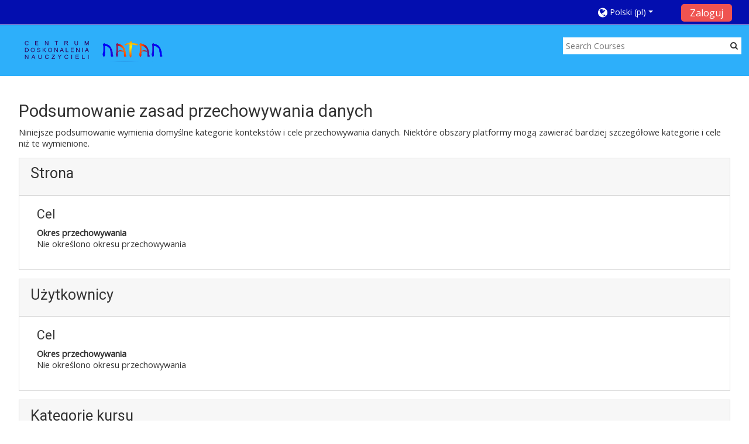

--- FILE ---
content_type: text/html; charset=utf-8
request_url: https://moodle.natan.pl/admin/tool/dataprivacy/summary.php
body_size: 8300
content:
<!DOCTYPE html>
<html  dir="ltr" lang="pl" xml:lang="pl">
<head>
    <title>Registry configuration summary</title>
    <link rel="icon" href="https://moodle.natan.pl/pluginfile.php/1/theme_adaptable/favicon/1655719816/natan.ico" />

<meta http-equiv="Content-Type" content="text/html; charset=utf-8" />
<meta name="keywords" content="moodle, Registry configuration summary" />
<link rel="stylesheet" type="text/css" href="https://moodle.natan.pl/theme/yui_combo.php?rollup/3.17.2/yui-moodlesimple-min.css" /><script id="firstthemesheet" type="text/css">/** Required in order to fix style inclusion problems in IE with YUI **/</script><link rel="stylesheet" type="text/css" href="https://moodle.natan.pl/theme/styles.php/adaptable/1655719816_1/all" />
<script type="text/javascript">
//<![CDATA[
var M = {}; M.yui = {};
M.pageloadstarttime = new Date();
M.cfg = {"wwwroot":"https:\/\/moodle.natan.pl","sesskey":"L7wUHscyf0","themerev":"1655719816","slasharguments":1,"theme":"adaptable","iconsystemmodule":"core\/icon_system_fontawesome","jsrev":"1598052959","admin":"admin","svgicons":true,"usertimezone":"Europa \/ Warszawa","contextid":1};var yui1ConfigFn = function(me) {if(/-skin|reset|fonts|grids|base/.test(me.name)){me.type='css';me.path=me.path.replace(/\.js/,'.css');me.path=me.path.replace(/\/yui2-skin/,'/assets/skins/sam/yui2-skin')}};
var yui2ConfigFn = function(me) {var parts=me.name.replace(/^moodle-/,'').split('-'),component=parts.shift(),module=parts[0],min='-min';if(/-(skin|core)$/.test(me.name)){parts.pop();me.type='css';min=''}
if(module){var filename=parts.join('-');me.path=component+'/'+module+'/'+filename+min+'.'+me.type}else{me.path=component+'/'+component+'.'+me.type}};
YUI_config = {"debug":false,"base":"https:\/\/moodle.natan.pl\/lib\/yuilib\/3.17.2\/","comboBase":"https:\/\/moodle.natan.pl\/theme\/yui_combo.php?","combine":true,"filter":null,"insertBefore":"firstthemesheet","groups":{"yui2":{"base":"https:\/\/moodle.natan.pl\/lib\/yuilib\/2in3\/2.9.0\/build\/","comboBase":"https:\/\/moodle.natan.pl\/theme\/yui_combo.php?","combine":true,"ext":false,"root":"2in3\/2.9.0\/build\/","patterns":{"yui2-":{"group":"yui2","configFn":yui1ConfigFn}}},"moodle":{"name":"moodle","base":"https:\/\/moodle.natan.pl\/theme\/yui_combo.php?m\/1598052959\/","combine":true,"comboBase":"https:\/\/moodle.natan.pl\/theme\/yui_combo.php?","ext":false,"root":"m\/1598052959\/","patterns":{"moodle-":{"group":"moodle","configFn":yui2ConfigFn}},"filter":null,"modules":{"moodle-core-actionmenu":{"requires":["base","event","node-event-simulate"]},"moodle-core-event":{"requires":["event-custom"]},"moodle-core-tooltip":{"requires":["base","node","io-base","moodle-core-notification-dialogue","json-parse","widget-position","widget-position-align","event-outside","cache-base"]},"moodle-core-checknet":{"requires":["base-base","moodle-core-notification-alert","io-base"]},"moodle-core-formchangechecker":{"requires":["base","event-focus","moodle-core-event"]},"moodle-core-blocks":{"requires":["base","node","io","dom","dd","dd-scroll","moodle-core-dragdrop","moodle-core-notification"]},"moodle-core-lockscroll":{"requires":["plugin","base-build"]},"moodle-core-notification":{"requires":["moodle-core-notification-dialogue","moodle-core-notification-alert","moodle-core-notification-confirm","moodle-core-notification-exception","moodle-core-notification-ajaxexception"]},"moodle-core-notification-dialogue":{"requires":["base","node","panel","escape","event-key","dd-plugin","moodle-core-widget-focusafterclose","moodle-core-lockscroll"]},"moodle-core-notification-alert":{"requires":["moodle-core-notification-dialogue"]},"moodle-core-notification-confirm":{"requires":["moodle-core-notification-dialogue"]},"moodle-core-notification-exception":{"requires":["moodle-core-notification-dialogue"]},"moodle-core-notification-ajaxexception":{"requires":["moodle-core-notification-dialogue"]},"moodle-core-languninstallconfirm":{"requires":["base","node","moodle-core-notification-confirm","moodle-core-notification-alert"]},"moodle-core-handlebars":{"condition":{"trigger":"handlebars","when":"after"}},"moodle-core-maintenancemodetimer":{"requires":["base","node"]},"moodle-core-chooserdialogue":{"requires":["base","panel","moodle-core-notification"]},"moodle-core-dragdrop":{"requires":["base","node","io","dom","dd","event-key","event-focus","moodle-core-notification"]},"moodle-core-popuphelp":{"requires":["moodle-core-tooltip"]},"moodle-core_availability-form":{"requires":["base","node","event","event-delegate","panel","moodle-core-notification-dialogue","json"]},"moodle-backup-confirmcancel":{"requires":["node","node-event-simulate","moodle-core-notification-confirm"]},"moodle-backup-backupselectall":{"requires":["node","event","node-event-simulate","anim"]},"moodle-course-formatchooser":{"requires":["base","node","node-event-simulate"]},"moodle-course-management":{"requires":["base","node","io-base","moodle-core-notification-exception","json-parse","dd-constrain","dd-proxy","dd-drop","dd-delegate","node-event-delegate"]},"moodle-course-util":{"requires":["node"],"use":["moodle-course-util-base"],"submodules":{"moodle-course-util-base":{},"moodle-course-util-section":{"requires":["node","moodle-course-util-base"]},"moodle-course-util-cm":{"requires":["node","moodle-course-util-base"]}}},"moodle-course-modchooser":{"requires":["moodle-core-chooserdialogue","moodle-course-coursebase"]},"moodle-course-categoryexpander":{"requires":["node","event-key"]},"moodle-course-dragdrop":{"requires":["base","node","io","dom","dd","dd-scroll","moodle-core-dragdrop","moodle-core-notification","moodle-course-coursebase","moodle-course-util"]},"moodle-form-shortforms":{"requires":["node","base","selector-css3","moodle-core-event"]},"moodle-form-dateselector":{"requires":["base","node","overlay","calendar"]},"moodle-form-passwordunmask":{"requires":[]},"moodle-question-searchform":{"requires":["base","node"]},"moodle-question-chooser":{"requires":["moodle-core-chooserdialogue"]},"moodle-question-preview":{"requires":["base","dom","event-delegate","event-key","core_question_engine"]},"moodle-availability_completion-form":{"requires":["base","node","event","moodle-core_availability-form"]},"moodle-availability_date-form":{"requires":["base","node","event","io","moodle-core_availability-form"]},"moodle-availability_grade-form":{"requires":["base","node","event","moodle-core_availability-form"]},"moodle-availability_group-form":{"requires":["base","node","event","moodle-core_availability-form"]},"moodle-availability_grouping-form":{"requires":["base","node","event","moodle-core_availability-form"]},"moodle-availability_profile-form":{"requires":["base","node","event","moodle-core_availability-form"]},"moodle-mod_assign-history":{"requires":["node","transition"]},"moodle-mod_customcert-rearrange":{"requires":["dd-delegate","dd-drag"]},"moodle-mod_forum-subscriptiontoggle":{"requires":["base-base","io-base"]},"moodle-mod_quiz-toolboxes":{"requires":["base","node","event","event-key","io","moodle-mod_quiz-quizbase","moodle-mod_quiz-util-slot","moodle-core-notification-ajaxexception"]},"moodle-mod_quiz-questionchooser":{"requires":["moodle-core-chooserdialogue","moodle-mod_quiz-util","querystring-parse"]},"moodle-mod_quiz-autosave":{"requires":["base","node","event","event-valuechange","node-event-delegate","io-form"]},"moodle-mod_quiz-modform":{"requires":["base","node","event"]},"moodle-mod_quiz-util":{"requires":["node","moodle-core-actionmenu"],"use":["moodle-mod_quiz-util-base"],"submodules":{"moodle-mod_quiz-util-base":{},"moodle-mod_quiz-util-slot":{"requires":["node","moodle-mod_quiz-util-base"]},"moodle-mod_quiz-util-page":{"requires":["node","moodle-mod_quiz-util-base"]}}},"moodle-mod_quiz-quizbase":{"requires":["base","node"]},"moodle-mod_quiz-dragdrop":{"requires":["base","node","io","dom","dd","dd-scroll","moodle-core-dragdrop","moodle-core-notification","moodle-mod_quiz-quizbase","moodle-mod_quiz-util-base","moodle-mod_quiz-util-page","moodle-mod_quiz-util-slot","moodle-course-util"]},"moodle-message_airnotifier-toolboxes":{"requires":["base","node","io"]},"moodle-filter_glossary-autolinker":{"requires":["base","node","io-base","json-parse","event-delegate","overlay","moodle-core-event","moodle-core-notification-alert","moodle-core-notification-exception","moodle-core-notification-ajaxexception"]},"moodle-filter_mathjaxloader-loader":{"requires":["moodle-core-event"]},"moodle-editor_atto-editor":{"requires":["node","transition","io","overlay","escape","event","event-simulate","event-custom","node-event-html5","node-event-simulate","yui-throttle","moodle-core-notification-dialogue","moodle-core-notification-confirm","moodle-editor_atto-rangy","handlebars","timers","querystring-stringify"]},"moodle-editor_atto-plugin":{"requires":["node","base","escape","event","event-outside","handlebars","event-custom","timers","moodle-editor_atto-menu"]},"moodle-editor_atto-menu":{"requires":["moodle-core-notification-dialogue","node","event","event-custom"]},"moodle-editor_atto-rangy":{"requires":[]},"moodle-report_eventlist-eventfilter":{"requires":["base","event","node","node-event-delegate","datatable","autocomplete","autocomplete-filters"]},"moodle-report_loglive-fetchlogs":{"requires":["base","event","node","io","node-event-delegate"]},"moodle-gradereport_grader-gradereporttable":{"requires":["base","node","event","handlebars","overlay","event-hover"]},"moodle-gradereport_history-userselector":{"requires":["escape","event-delegate","event-key","handlebars","io-base","json-parse","moodle-core-notification-dialogue"]},"moodle-tool_capability-search":{"requires":["base","node"]},"moodle-tool_lp-dragdrop-reorder":{"requires":["moodle-core-dragdrop"]},"moodle-tool_monitor-dropdown":{"requires":["base","event","node"]},"moodle-assignfeedback_editpdf-editor":{"requires":["base","event","node","io","graphics","json","event-move","event-resize","transition","querystring-stringify-simple","moodle-core-notification-dialog","moodle-core-notification-alert","moodle-core-notification-warning","moodle-core-notification-exception","moodle-core-notification-ajaxexception"]},"moodle-atto_accessibilitychecker-button":{"requires":["color-base","moodle-editor_atto-plugin"]},"moodle-atto_accessibilityhelper-button":{"requires":["moodle-editor_atto-plugin"]},"moodle-atto_align-button":{"requires":["moodle-editor_atto-plugin"]},"moodle-atto_bold-button":{"requires":["moodle-editor_atto-plugin"]},"moodle-atto_charmap-button":{"requires":["moodle-editor_atto-plugin"]},"moodle-atto_clear-button":{"requires":["moodle-editor_atto-plugin"]},"moodle-atto_collapse-button":{"requires":["moodle-editor_atto-plugin"]},"moodle-atto_emoticon-button":{"requires":["moodle-editor_atto-plugin"]},"moodle-atto_equation-button":{"requires":["moodle-editor_atto-plugin","moodle-core-event","io","event-valuechange","tabview","array-extras"]},"moodle-atto_html-beautify":{},"moodle-atto_html-button":{"requires":["promise","moodle-editor_atto-plugin","moodle-atto_html-beautify","moodle-atto_html-codemirror","event-valuechange"]},"moodle-atto_html-codemirror":{"requires":["moodle-atto_html-codemirror-skin"]},"moodle-atto_image-button":{"requires":["moodle-editor_atto-plugin"]},"moodle-atto_indent-button":{"requires":["moodle-editor_atto-plugin"]},"moodle-atto_italic-button":{"requires":["moodle-editor_atto-plugin"]},"moodle-atto_link-button":{"requires":["moodle-editor_atto-plugin"]},"moodle-atto_managefiles-usedfiles":{"requires":["node","escape"]},"moodle-atto_managefiles-button":{"requires":["moodle-editor_atto-plugin"]},"moodle-atto_media-button":{"requires":["moodle-editor_atto-plugin","moodle-form-shortforms"]},"moodle-atto_noautolink-button":{"requires":["moodle-editor_atto-plugin"]},"moodle-atto_orderedlist-button":{"requires":["moodle-editor_atto-plugin"]},"moodle-atto_recordrtc-recording":{"requires":["moodle-atto_recordrtc-button"]},"moodle-atto_recordrtc-button":{"requires":["moodle-editor_atto-plugin","moodle-atto_recordrtc-recording"]},"moodle-atto_rtl-button":{"requires":["moodle-editor_atto-plugin"]},"moodle-atto_strike-button":{"requires":["moodle-editor_atto-plugin"]},"moodle-atto_subscript-button":{"requires":["moodle-editor_atto-plugin"]},"moodle-atto_superscript-button":{"requires":["moodle-editor_atto-plugin"]},"moodle-atto_table-button":{"requires":["moodle-editor_atto-plugin","moodle-editor_atto-menu","event","event-valuechange"]},"moodle-atto_title-button":{"requires":["moodle-editor_atto-plugin"]},"moodle-atto_underline-button":{"requires":["moodle-editor_atto-plugin"]},"moodle-atto_undo-button":{"requires":["moodle-editor_atto-plugin"]},"moodle-atto_unorderedlist-button":{"requires":["moodle-editor_atto-plugin"]}}},"gallery":{"name":"gallery","base":"https:\/\/moodle.natan.pl\/lib\/yuilib\/gallery\/","combine":true,"comboBase":"https:\/\/moodle.natan.pl\/theme\/yui_combo.php?","ext":false,"root":"gallery\/1598052959\/","patterns":{"gallery-":{"group":"gallery"}}}},"modules":{"core_filepicker":{"name":"core_filepicker","fullpath":"https:\/\/moodle.natan.pl\/lib\/javascript.php\/1598052959\/repository\/filepicker.js","requires":["base","node","node-event-simulate","json","async-queue","io-base","io-upload-iframe","io-form","yui2-treeview","panel","cookie","datatable","datatable-sort","resize-plugin","dd-plugin","escape","moodle-core_filepicker","moodle-core-notification-dialogue"]},"core_comment":{"name":"core_comment","fullpath":"https:\/\/moodle.natan.pl\/lib\/javascript.php\/1598052959\/comment\/comment.js","requires":["base","io-base","node","json","yui2-animation","overlay","escape"]},"mathjax":{"name":"mathjax","fullpath":"https:\/\/cdnjs.cloudflare.com\/ajax\/libs\/mathjax\/2.7.2\/MathJax.js?delayStartupUntil=configured"}}};
M.yui.loader = {modules: {}};

//]]>
</script>
    <!-- CSS print media -->
    <link rel="stylesheet" type="text/css" href="https://moodle.natan.pl/theme/adaptable/style/print.css" media="print">
    <meta name="viewport" content="width=device-width, initial-scale=1.0">

    <!-- Twitter Card data -->
    <meta name="twitter:card" value="summary">
    <meta name="twitter:site" value="moodle.natan.pl" />
    <meta name="twitter:title" value="Registry configuration summary" />

    <!-- Open Graph data -->
    <meta property="og:title" content="Registry configuration summary" />
    <meta property="og:type" content="website" />
    <meta property="og:url" content="https://moodle.natan.pl" />
    <meta name="og:site_name" value="moodle.natan.pl" />

    <!-- Chrome, Firefox OS and Opera on Android topbar color -->
    <meta name="theme-color" content="#3A454b" />

    <!-- Windows Phone topbar color -->
    <meta name="msapplication-navbutton-color" content="#3A454b" />

    <!-- iOS Safari topbar color -->
    <meta name="apple-mobile-web-app-status-bar-style" content="#3A454b" />

        <!-- Load Google Fonts -->
    <link href='https://fonts.googleapis.com/css?family=Open+Sans:400,400i'
    rel='stylesheet'
    type='text/css'>
    
            <link href='https://fonts.googleapis.com/css?family=Roboto:400,400i'
        rel='stylesheet'
        type='text/css'>
    
            <link href='https://fonts.googleapis.com/css?family=Roboto+Condensed:400,400i'
        rel='stylesheet'
        type='text/css'>
    </head>

<body  id="page-admin-tool-dataprivacy-summary" class="format-site admin path-admin path-admin-tool path-admin-tool-dataprivacy chrome dir-ltr lang-pl yui-skin-sam yui3-skin-sam moodle-natan-pl pagelayout-base course-1 context-1 notloggedin two-column  header-style1 has-page-header  nomobilenavigation">

<div>
    <a class="sr-only sr-only-focusable" href="#maincontent">Przejdź do głównej zawartości</a>
</div><script type="text/javascript" src="https://moodle.natan.pl/theme/yui_combo.php?rollup/3.17.2/yui-moodlesimple-min.js"></script><script type="text/javascript" src="https://moodle.natan.pl/theme/jquery.php/core/jquery-3.2.1.min.js"></script>
<script type="text/javascript" src="https://moodle.natan.pl/theme/jquery.php/theme_adaptable/pace-min.js"></script>
<script type="text/javascript" src="https://moodle.natan.pl/theme/jquery.php/theme_adaptable/jquery-flexslider-min.js"></script>
<script type="text/javascript" src="https://moodle.natan.pl/theme/jquery.php/theme_adaptable/tickerme.js"></script>
<script type="text/javascript" src="https://moodle.natan.pl/theme/jquery.php/theme_adaptable/jquery-easing-min.js"></script>
<script type="text/javascript" src="https://moodle.natan.pl/theme/jquery.php/theme_adaptable/adaptable_v2_1_1_2.js"></script>
<script type="text/javascript" src="https://moodle.natan.pl/lib/javascript.php/1598052959/lib/javascript-static.js"></script>
<script type="text/javascript">
//<![CDATA[
document.body.className += ' jsenabled';
//]]>
</script>


<div id="page" class="container-fluid fullin showblockicons standard">




    <header id="adaptable-page-header-wrapper"  >

    <div id="above-header" class="mb-2 mb-lg-3">
        <div class="container">
            <nav class="navbar navbar-expand btco-hover-menu">

                
                <div class="collapse navbar-collapse">
                <div class="my-auto m-1"></div>
                    <ul class="navbar-nav ml-auto my-auto">

                        <div class="pull-left">
                            <ul class="navbar-nav mr-auto"></ul>                        </div>

                        
                                                <li class="nav-item d-xs-block d-sm-block d-md-none my-auto mx-md-1 my-auto">
                            <a class="nav-link" href="https://moodle.natan.pl/course/search.php">
                                <i class="icon fa fa-search fa-fw " title="Search" aria-label="Search"></i>
                            </a>
                        </li>

                        <div class="my-auto mx-md-1"></div><li class="nav-item dropdown ml-2 my-auto"><li class="nav-item dropdown my-auto"><a href="#" class="nav-link dropdown-toggle my-auto" role="button" id="langmenu0" aria-haspopup="true" aria-expanded="false" aria-controls="dropdownlangmenu0" data-target="#" data-toggle="dropdown" title="Język"><i class="fa fa-globe fa-lg"></i><span class="langdesc">Polski ‎(pl)‎</span></a><ul role="menu" class="dropdown-menu" id="dropdownlangmenu0" aria-labelledby="langmenu0"><li><a title="English ‎(en)‎" class="dropdown-item" href="https://moodle.natan.pl/admin/tool/dataprivacy/summary.php?lang=en">English ‎(en)‎</a></li><li><a title="Polski ‎(pl)‎" class="dropdown-item" href="https://moodle.natan.pl/admin/tool/dataprivacy/summary.php?lang=pl">Polski ‎(pl)‎</a></li></ul></li></li>                            <form id="pre-login-form" class="form-inline my-0 my-lg-1"
                                action="https://moodle.natan.pl/login/index.php" method="post">
                            <input type="hidden" name="logintoken"
                                value="2KbfP66H1OxQt1nBXp2wUixKsLrJflMR"/>
                            <button class="btn-login" type="submit">
                                Zaloguj                            </button>
                            </form>
                        
                    </ul>
                </div>
            </nav>
        </div>
    </div>

    <div id="page-header" class="container d-none d-lg-block">
        <div class="row">

        <div class="col-lg-4">
        <div class="d-flex align-items-start bd-highlight"><div class="p-2 bd-highlight d-none d-lg-block"><a href=https://moodle.natan.pl aria-label="home" title="moodle.natan.pl"><img src=//moodle.natan.pl/pluginfile.php/1/theme_adaptable/logo/1655719816/logo_Centrum_przez.png id="logo" alt="" /></a></div></div>        </div>

        <div class="col-lg-8 p-0 my-auto">
            
                                    <div class="searchbox d-none d-lg-block">
                        <form action="https://moodle.natan.pl/course/search.php">
                            <label class="hidden" for="search-1" style="display: none;">Przeszukaj kursy                            </label>
                            <div class="search-box grey-box bg-white clear-fix">
                                <input placeholder="Search Courses"
                                        accesskey="6"
                                        class="search_tour bg-white no-border left search-box__input ui-autocomplete-input"
                                        type="text"
                                        name="search"
                                        id="search-1"
                                        autocomplete="off">
                                        <button title="Search Courses"
                                                type="submit" class="no-border bg-white pas search-box__button">
                                                <abbr class="fa fa-search"
                                                    title="Search Courses">
                                                </abbr>
                                        </button>
                            </div>
                        </form>
                    </div>
                
                <div id="course-header">
                                    </div>

            </div>
            </div>

    </div>





</header>


<div class="container outercont">
    <div class="row"><div id="page-navbar" class="col-12"></div></div>    <div id="page-content" class="row">
        <section id="region-main" class="col-12">
            <span class="notifications" id="user-notifications"></span><div role="main"><span id="maincontent"></span><h2>Podsumowanie zasad przechowywania danych</h2>
<p>Niniejsze podsumowanie wymienia domyślne kategorie kontekstów i cele przechowywania danych. Niektóre obszary platformy mogą zawierać bardziej szczegółowe kategorie i cele niż te wymienione.</p>
<div>
        <div class="card mb-3">
            <div class="card-header"><h3>Strona</h3></div>
            <div class="card-body p-l-2 p-r-2">

                <h4>Cel</h4>
                <dl>
                    <dt></dt>
                    <dd></dd>
                    <dt>Okres przechowywania</dt>
                    <dd>Nie określono okresu przechowywania</dd>
                </dl>
            </div>
        </div>
        <div class="card mb-3">
            <div class="card-header"><h3>Użytkownicy</h3></div>
            <div class="card-body p-l-2 p-r-2">

                <h4>Cel</h4>
                <dl>
                    <dt></dt>
                    <dd></dd>
                    <dt>Okres przechowywania</dt>
                    <dd>Nie określono okresu przechowywania</dd>
                </dl>
            </div>
        </div>
        <div class="card mb-3">
            <div class="card-header"><h3>Kategorie kursu</h3></div>
            <div class="card-body p-l-2 p-r-2">

                <h4>Cel</h4>
                <dl>
                    <dt></dt>
                    <dd></dd>
                    <dt>Okres przechowywania</dt>
                    <dd>Nie określono okresu przechowywania</dd>
                </dl>
            </div>
        </div>
        <div class="card mb-3">
            <div class="card-header"><h3>Kursy</h3></div>
            <div class="card-body p-l-2 p-r-2">

                <h4>Cel</h4>
                <dl>
                    <dt></dt>
                    <dd></dd>
                    <dt>Okres przechowywania</dt>
                    <dd>Nie określono okresu przechowywania</dd>
                </dl>
            </div>
        </div>
        <div class="card mb-3">
            <div class="card-header"><h3>Moduły aktywności</h3></div>
            <div class="card-body p-l-2 p-r-2">

                <h4>Cel</h4>
                <dl>
                    <dt></dt>
                    <dd></dd>
                    <dt>Okres przechowywania</dt>
                    <dd>Nie określono okresu przechowywania</dd>
                </dl>
            </div>
        </div>
        <div class="card mb-3">
            <div class="card-header"><h3>Bloki</h3></div>
            <div class="card-body p-l-2 p-r-2">

                <h4>Cel</h4>
                <dl>
                    <dt></dt>
                    <dd></dd>
                    <dt>Okres przechowywania</dt>
                    <dd>Nie określono okresu przechowywania</dd>
                </dl>
            </div>
        </div>
</div></div>        </section>

            </div>
</div>


<footer id="page-footer" class="d-none d-lg-block">

<div id="course-footer"></div>
                <div class="container blockplace1"><div class="row"><div class="left-col col-3"><p> </p></div><div class="left-col col-3"><p> </p></div><div class="left-col col-3"><h3>Gdzie kupić szkolenie?</h3><p>Zapraszamy do serwisu <a href="https://szkolenia.natan.pl/szkolenia/wedlug-typu/e-kursy/" target="_blank" rel="noreferrer noopener">Szkolenia NATAN na stronę e-kursów</a></p></div><div class="left-col col-3"><h3>Kontakt</h3><p>tel. kom. 609 734 114<br />e-mail: <a href="mailto:biuro@natan.pl" target="_blank" rel="noreferrer noopener">biuro@natan.pl</a></p></div></div></div>        <div class="container">
            <div class="row">
                <div class="col-12 pagination-centered">
<div class="socialbox"></div>                </div>
            </div>
        </div>

    <div class="info container2 clearfix">
        <div class="container">
            <div class="row">
                <div class="col-md-4 my-md-0 my-2">
                    <div class="tool_usertours-resettourcontainer"></div>
<p style="text-align:center;">© 2020-2022 Centrum Doskonalenia Nauczycieli NATAN<br />Wszelkie prawa zastrzeżone</p>                </div>

                <div class="col-md-4 my-md-0 my-2 helplink">
                </div>
                <div class="col-md-4 my-md-0 my-2">
                    <div class="tool_dataprivacy"><a href="https://moodle.natan.pl/admin/tool/dataprivacy/summary.php">Podsumowanie zasad przechowywania danych</a></div>                </div>
            </div>
        </div>
    </div>
</footer>

<div id="back-to-top"><i class="fa fa-angle-up "></i></div>


<script type="text/javascript">
//<![CDATA[
var require = {
    baseUrl : 'https://moodle.natan.pl/lib/requirejs.php/1598052959/',
    // We only support AMD modules with an explicit define() statement.
    enforceDefine: true,
    skipDataMain: true,
    waitSeconds : 0,

    paths: {
        jquery: 'https://moodle.natan.pl/lib/javascript.php/1598052959/lib/jquery/jquery-3.2.1.min',
        jqueryui: 'https://moodle.natan.pl/lib/javascript.php/1598052959/lib/jquery/ui-1.12.1/jquery-ui.min',
        jqueryprivate: 'https://moodle.natan.pl/lib/javascript.php/1598052959/lib/requirejs/jquery-private'
    },

    // Custom jquery config map.
    map: {
      // '*' means all modules will get 'jqueryprivate'
      // for their 'jquery' dependency.
      '*': { jquery: 'jqueryprivate' },
      // Stub module for 'process'. This is a workaround for a bug in MathJax (see MDL-60458).
      '*': { process: 'core/first' },

      // 'jquery-private' wants the real jQuery module
      // though. If this line was not here, there would
      // be an unresolvable cyclic dependency.
      jqueryprivate: { jquery: 'jquery' }
    }
};

//]]>
</script>
<script type="text/javascript" src="https://moodle.natan.pl/lib/javascript.php/1598052959/lib/requirejs/require.min.js"></script>
<script type="text/javascript">
//<![CDATA[
require(['core/first'], function() {
;
require(["media_videojs/loader"], function(loader) {
    loader.setUp(function(videojs) {
        videojs.options.flash.swf = "https://moodle.natan.pl/media/player/videojs/videojs/video-js.swf";
videojs.addLanguage("pl",{
 "Play": "Odtwarzaj",
 "Pause": "Pauza",
 "Current Time": "Aktualny czas",
 "Duration Time": "Czas trwania",
 "Remaining Time": "Pozostały czas",
 "Stream Type": "Typ strumienia",
 "LIVE": "NA ŻYWO",
 "Loaded": "Załadowany",
 "Progress": "Status",
 "Fullscreen": "Pełny ekran",
 "Non-Fullscreen": "Pełny ekran niedostępny",
 "Mute": "Wyłącz dźwięk",
 "Unmute": "Włącz dźwięk",
 "Playback Rate": "Szybkość odtwarzania",
 "Subtitles": "Napisy",
 "subtitles off": "Napisy wyłączone",
 "Captions": "Transkrypcja",
 "captions off": "Transkrypcja wyłączona",
 "Chapters": "Rozdziały",
 "You aborted the media playback": "Odtwarzanie zostało przerwane",
 "A network error caused the media download to fail part-way.": "Problemy z siecią spowodowały błąd przy pobieraniu materiału wideo.",
 "The media could not be loaded, either because the server or network failed or because the format is not supported.": "Materiał wideo nie może być załadowany, ponieważ wystąpił problem z siecią lub format nie jest obsługiwany",
 "The media playback was aborted due to a corruption problem or because the media used features your browser did not support.": "Odtwarzanie materiału wideo zostało przerwane z powodu uszkodzonego pliku wideo lub z powodu błędu funkcji, które nie są wspierane przez przeglądarkę.",
 "No compatible source was found for this media.": "Dla tego materiału wideo nie znaleziono kompatybilnego źródła.",
 "Play video": "Odtwarzaj wideo",
 "Close": "Zamknij",
 "Modal Window": "Okno Modala",
 "This is a modal window": "To jest okno modala",
 "This modal can be closed by pressing the Escape key or activating the close button.": "Ten modal możesz zamknąć naciskając przycisk Escape albo wybierając przycisk Zamknij.",
 ", opens captions settings dialog": ", otwiera okno dialogowe ustawień transkrypcji",
 ", opens subtitles settings dialog": ", otwiera okno dialogowe napisów",
 ", selected": ", zaznaczone"
});

    });
});;
require(["theme_adaptable/adaptable"], function(amd) { amd.init(); });;
require(["theme_adaptable/bsoptions"], function(amd) { amd.init({"stickynavbar":true}); });;
require(["theme_adaptable/drawer"], function(amd) { amd.init(); });;
require(["core/log"], function(amd) { amd.setConfig({"level":"warn"}); });;
require(["core/page_global"], function(amd) { amd.init(); });
});
//]]>
</script>
<script type="text/javascript">
//<![CDATA[
M.str = {"moodle":{"lastmodified":"Ostatnia modyfikacja","name":"Nazwa","error":"B\u0142\u0105d","info":"Informacja","yes":"Tak","no":"Nie","cancel":"Anuluj","confirm":"Potwierd\u017a","areyousure":"Jeste\u015b pewien?","closebuttontitle":"Zamknij","unknownerror":"Nieznany b\u0142\u0105d"},"repository":{"type":"Typ","size":"Rozmiar","invalidjson":"Nieprawid\u0142owy ci\u0105g jSON","nofilesattached":"Nie za\u0142\u0105czono plik\u00f3w","filepicker":"Wyb\u00f3r plik\u00f3w","logout":"Wyloguj si\u0119","nofilesavailable":"Brak dost\u0119pnych plik\u00f3w","norepositoriesavailable":"Niestety, \u017cadne z istniej\u0105cych repozytori\u00f3w nie mo\u017ce zawiera\u0107 plik\u00f3w w wymaganym formacie.","fileexistsdialogheader":"Plik istnieje","fileexistsdialog_editor":"Plik o wybranej nazwie zosta\u0142 ju\u017c za\u0142\u0105czony do tekstu, kt\u00f3ry edytujesz.","fileexistsdialog_filemanager":"Plik o wybranej nazwie ju\u017c zosta\u0142 do\u0142\u0105czony","renameto":"Zmie\u0144 nazw\u0119 na","referencesexist":"Istnieje {$a} skr\u00f3t\u00f3w, kt\u00f3re wykorzystuj\u0105 ten plik jako \u017ar\u00f3d\u0142o.","select":"Wybierz"},"admin":{"confirmdeletecomments":"Zamierzasz usun\u0105\u0107 komentarze, czy jeste\u015b pewien(a)?","confirmation":"Potwierdzenie"}};
//]]>
</script>
<script type="text/javascript">
//<![CDATA[
(function() {Y.use("moodle-filter_mathjaxloader-loader",function() {M.filter_mathjaxloader.configure({"mathjaxconfig":"\nMathJax.Hub.Config({\n    config: [\"Accessible.js\", \"Safe.js\"],\n    errorSettings: { message: [\"!\"] },\n    skipStartupTypeset: true,\n    messageStyle: \"none\"\n});\n","lang":"pl"});
});
M.util.help_popups.setup(Y);
 M.util.js_pending('random696ab1cb97f542'); Y.on('domready', function() { M.util.js_complete("init");  M.util.js_complete('random696ab1cb97f542'); });
})();
//]]>
</script>

</div>


</body>
</html>
